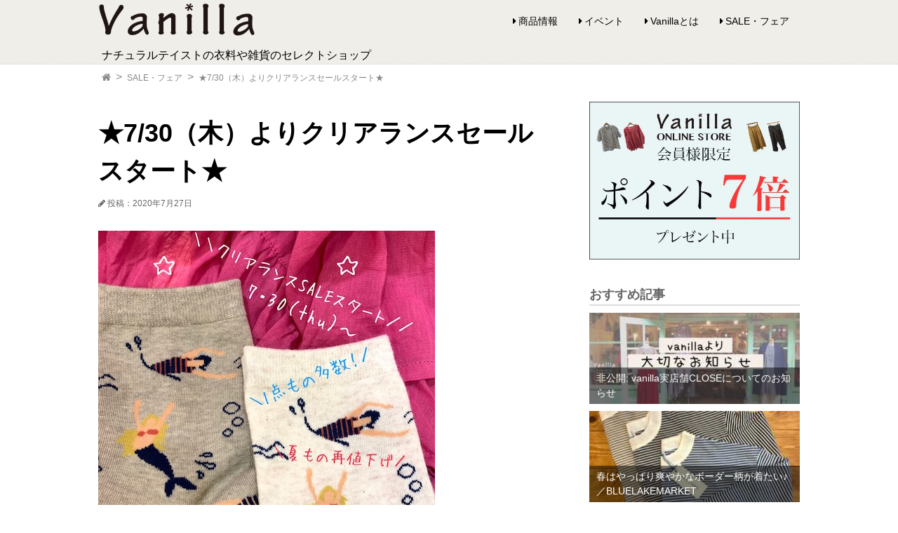

--- FILE ---
content_type: text/html; charset=UTF-8
request_url: http://vanilla-closet.jp/12762
body_size: 13105
content:
<!DOCTYPE html>
<html lang="ja">
<head prefix="og: http://ogp.me/ns#">
  <meta charset="UTF-8">
  <title>【正規販売】★7/30（木）よりクリアランスセールスタート★ | Vanilla/バニラ ナチュラルファッションセレクトショップ</title>
  <meta name="viewport" content="width=device-width, initial-scale=1.0">
  <link rel="stylesheet" href="https://maxcdn.bootstrapcdn.com/font-awesome/4.6.3/css/font-awesome.min.css">
  <link rel="stylesheet" href="http://vanilla-closet.jp/wp-content/themes/vanilla/style.css">
  <link rel="stylesheet" href="http://vanilla-closet.jp/wp-content/themes/vanilla/fontello/css/fontello.css">


    <!--  記事の個別ページ用メタデータ -->
    <meta property="description" content="&nbsp; 夏本番はこれから！ Vanillaでは7/30（木）よりクリアランスセールスタートです☆彡 &nbsp; 夏物コーナーを再値下げ致します＾＾ まさに今から活躍するアイテムたちなので、 ぜ...">
        <meta property="og:type" content="article">
    <meta property="og:title" content="★7/30（木）よりクリアランスセールスタート★">
    <meta property="og:url" content="http://vanilla-closet.jp/12762">
    <meta property="og:description" content="&nbsp; 夏本番はこれから！ Vanillaでは7/30（木）よりクリアランスセールスタートです☆彡 &nbsp; 夏物コーナーを再値下げ致します＾＾ まさに今から活躍するアイテムたちなので、 ぜ...">
    <meta property="og:image" content="http://vanilla-closet.jp/wp-content/uploads/2020/07/74F5952D-FC85-45BA-89CE-6401B5299BB3.jpeg">
    <!-- 記事の個別ページ用メタデータ -->

    <!-- トップページ用メタデータ -->


    <!-- カテゴリー・タグ用メタデータ -->

    <meta property="og:site_name" content="Vanilla/バニラ ナチュラルファッションセレクトショップ">
    <meta property="og:locale" content="ja_JP">

  <meta name='robots' content='max-image-preview:large' />
<link rel="alternate" type="application/rss+xml" title="Vanilla/バニラ ナチュラルファッションセレクトショップ &raquo; ★7/30（木）よりクリアランスセールスタート★ のコメントのフィード" href="http://vanilla-closet.jp/12762/feed" />
<script type="text/javascript">
window._wpemojiSettings = {"baseUrl":"https:\/\/s.w.org\/images\/core\/emoji\/14.0.0\/72x72\/","ext":".png","svgUrl":"https:\/\/s.w.org\/images\/core\/emoji\/14.0.0\/svg\/","svgExt":".svg","source":{"concatemoji":"http:\/\/vanilla-closet.jp\/wp-includes\/js\/wp-emoji-release.min.js?ver=6.1.9"}};
/*! This file is auto-generated */
!function(e,a,t){var n,r,o,i=a.createElement("canvas"),p=i.getContext&&i.getContext("2d");function s(e,t){var a=String.fromCharCode,e=(p.clearRect(0,0,i.width,i.height),p.fillText(a.apply(this,e),0,0),i.toDataURL());return p.clearRect(0,0,i.width,i.height),p.fillText(a.apply(this,t),0,0),e===i.toDataURL()}function c(e){var t=a.createElement("script");t.src=e,t.defer=t.type="text/javascript",a.getElementsByTagName("head")[0].appendChild(t)}for(o=Array("flag","emoji"),t.supports={everything:!0,everythingExceptFlag:!0},r=0;r<o.length;r++)t.supports[o[r]]=function(e){if(p&&p.fillText)switch(p.textBaseline="top",p.font="600 32px Arial",e){case"flag":return s([127987,65039,8205,9895,65039],[127987,65039,8203,9895,65039])?!1:!s([55356,56826,55356,56819],[55356,56826,8203,55356,56819])&&!s([55356,57332,56128,56423,56128,56418,56128,56421,56128,56430,56128,56423,56128,56447],[55356,57332,8203,56128,56423,8203,56128,56418,8203,56128,56421,8203,56128,56430,8203,56128,56423,8203,56128,56447]);case"emoji":return!s([129777,127995,8205,129778,127999],[129777,127995,8203,129778,127999])}return!1}(o[r]),t.supports.everything=t.supports.everything&&t.supports[o[r]],"flag"!==o[r]&&(t.supports.everythingExceptFlag=t.supports.everythingExceptFlag&&t.supports[o[r]]);t.supports.everythingExceptFlag=t.supports.everythingExceptFlag&&!t.supports.flag,t.DOMReady=!1,t.readyCallback=function(){t.DOMReady=!0},t.supports.everything||(n=function(){t.readyCallback()},a.addEventListener?(a.addEventListener("DOMContentLoaded",n,!1),e.addEventListener("load",n,!1)):(e.attachEvent("onload",n),a.attachEvent("onreadystatechange",function(){"complete"===a.readyState&&t.readyCallback()})),(e=t.source||{}).concatemoji?c(e.concatemoji):e.wpemoji&&e.twemoji&&(c(e.twemoji),c(e.wpemoji)))}(window,document,window._wpemojiSettings);
</script>
<style type="text/css">
img.wp-smiley,
img.emoji {
	display: inline !important;
	border: none !important;
	box-shadow: none !important;
	height: 1em !important;
	width: 1em !important;
	margin: 0 0.07em !important;
	vertical-align: -0.1em !important;
	background: none !important;
	padding: 0 !important;
}
</style>
	<link rel='stylesheet' id='wp-block-library-css' href='http://vanilla-closet.jp/wp-includes/css/dist/block-library/style.min.css?ver=6.1.9' type='text/css' media='all' />
<link rel='stylesheet' id='classic-theme-styles-css' href='http://vanilla-closet.jp/wp-includes/css/classic-themes.min.css?ver=1' type='text/css' media='all' />
<style id='global-styles-inline-css' type='text/css'>
body{--wp--preset--color--black: #000000;--wp--preset--color--cyan-bluish-gray: #abb8c3;--wp--preset--color--white: #ffffff;--wp--preset--color--pale-pink: #f78da7;--wp--preset--color--vivid-red: #cf2e2e;--wp--preset--color--luminous-vivid-orange: #ff6900;--wp--preset--color--luminous-vivid-amber: #fcb900;--wp--preset--color--light-green-cyan: #7bdcb5;--wp--preset--color--vivid-green-cyan: #00d084;--wp--preset--color--pale-cyan-blue: #8ed1fc;--wp--preset--color--vivid-cyan-blue: #0693e3;--wp--preset--color--vivid-purple: #9b51e0;--wp--preset--gradient--vivid-cyan-blue-to-vivid-purple: linear-gradient(135deg,rgba(6,147,227,1) 0%,rgb(155,81,224) 100%);--wp--preset--gradient--light-green-cyan-to-vivid-green-cyan: linear-gradient(135deg,rgb(122,220,180) 0%,rgb(0,208,130) 100%);--wp--preset--gradient--luminous-vivid-amber-to-luminous-vivid-orange: linear-gradient(135deg,rgba(252,185,0,1) 0%,rgba(255,105,0,1) 100%);--wp--preset--gradient--luminous-vivid-orange-to-vivid-red: linear-gradient(135deg,rgba(255,105,0,1) 0%,rgb(207,46,46) 100%);--wp--preset--gradient--very-light-gray-to-cyan-bluish-gray: linear-gradient(135deg,rgb(238,238,238) 0%,rgb(169,184,195) 100%);--wp--preset--gradient--cool-to-warm-spectrum: linear-gradient(135deg,rgb(74,234,220) 0%,rgb(151,120,209) 20%,rgb(207,42,186) 40%,rgb(238,44,130) 60%,rgb(251,105,98) 80%,rgb(254,248,76) 100%);--wp--preset--gradient--blush-light-purple: linear-gradient(135deg,rgb(255,206,236) 0%,rgb(152,150,240) 100%);--wp--preset--gradient--blush-bordeaux: linear-gradient(135deg,rgb(254,205,165) 0%,rgb(254,45,45) 50%,rgb(107,0,62) 100%);--wp--preset--gradient--luminous-dusk: linear-gradient(135deg,rgb(255,203,112) 0%,rgb(199,81,192) 50%,rgb(65,88,208) 100%);--wp--preset--gradient--pale-ocean: linear-gradient(135deg,rgb(255,245,203) 0%,rgb(182,227,212) 50%,rgb(51,167,181) 100%);--wp--preset--gradient--electric-grass: linear-gradient(135deg,rgb(202,248,128) 0%,rgb(113,206,126) 100%);--wp--preset--gradient--midnight: linear-gradient(135deg,rgb(2,3,129) 0%,rgb(40,116,252) 100%);--wp--preset--duotone--dark-grayscale: url('#wp-duotone-dark-grayscale');--wp--preset--duotone--grayscale: url('#wp-duotone-grayscale');--wp--preset--duotone--purple-yellow: url('#wp-duotone-purple-yellow');--wp--preset--duotone--blue-red: url('#wp-duotone-blue-red');--wp--preset--duotone--midnight: url('#wp-duotone-midnight');--wp--preset--duotone--magenta-yellow: url('#wp-duotone-magenta-yellow');--wp--preset--duotone--purple-green: url('#wp-duotone-purple-green');--wp--preset--duotone--blue-orange: url('#wp-duotone-blue-orange');--wp--preset--font-size--small: 13px;--wp--preset--font-size--medium: 20px;--wp--preset--font-size--large: 36px;--wp--preset--font-size--x-large: 42px;--wp--preset--spacing--20: 0.44rem;--wp--preset--spacing--30: 0.67rem;--wp--preset--spacing--40: 1rem;--wp--preset--spacing--50: 1.5rem;--wp--preset--spacing--60: 2.25rem;--wp--preset--spacing--70: 3.38rem;--wp--preset--spacing--80: 5.06rem;}:where(.is-layout-flex){gap: 0.5em;}body .is-layout-flow > .alignleft{float: left;margin-inline-start: 0;margin-inline-end: 2em;}body .is-layout-flow > .alignright{float: right;margin-inline-start: 2em;margin-inline-end: 0;}body .is-layout-flow > .aligncenter{margin-left: auto !important;margin-right: auto !important;}body .is-layout-constrained > .alignleft{float: left;margin-inline-start: 0;margin-inline-end: 2em;}body .is-layout-constrained > .alignright{float: right;margin-inline-start: 2em;margin-inline-end: 0;}body .is-layout-constrained > .aligncenter{margin-left: auto !important;margin-right: auto !important;}body .is-layout-constrained > :where(:not(.alignleft):not(.alignright):not(.alignfull)){max-width: var(--wp--style--global--content-size);margin-left: auto !important;margin-right: auto !important;}body .is-layout-constrained > .alignwide{max-width: var(--wp--style--global--wide-size);}body .is-layout-flex{display: flex;}body .is-layout-flex{flex-wrap: wrap;align-items: center;}body .is-layout-flex > *{margin: 0;}:where(.wp-block-columns.is-layout-flex){gap: 2em;}.has-black-color{color: var(--wp--preset--color--black) !important;}.has-cyan-bluish-gray-color{color: var(--wp--preset--color--cyan-bluish-gray) !important;}.has-white-color{color: var(--wp--preset--color--white) !important;}.has-pale-pink-color{color: var(--wp--preset--color--pale-pink) !important;}.has-vivid-red-color{color: var(--wp--preset--color--vivid-red) !important;}.has-luminous-vivid-orange-color{color: var(--wp--preset--color--luminous-vivid-orange) !important;}.has-luminous-vivid-amber-color{color: var(--wp--preset--color--luminous-vivid-amber) !important;}.has-light-green-cyan-color{color: var(--wp--preset--color--light-green-cyan) !important;}.has-vivid-green-cyan-color{color: var(--wp--preset--color--vivid-green-cyan) !important;}.has-pale-cyan-blue-color{color: var(--wp--preset--color--pale-cyan-blue) !important;}.has-vivid-cyan-blue-color{color: var(--wp--preset--color--vivid-cyan-blue) !important;}.has-vivid-purple-color{color: var(--wp--preset--color--vivid-purple) !important;}.has-black-background-color{background-color: var(--wp--preset--color--black) !important;}.has-cyan-bluish-gray-background-color{background-color: var(--wp--preset--color--cyan-bluish-gray) !important;}.has-white-background-color{background-color: var(--wp--preset--color--white) !important;}.has-pale-pink-background-color{background-color: var(--wp--preset--color--pale-pink) !important;}.has-vivid-red-background-color{background-color: var(--wp--preset--color--vivid-red) !important;}.has-luminous-vivid-orange-background-color{background-color: var(--wp--preset--color--luminous-vivid-orange) !important;}.has-luminous-vivid-amber-background-color{background-color: var(--wp--preset--color--luminous-vivid-amber) !important;}.has-light-green-cyan-background-color{background-color: var(--wp--preset--color--light-green-cyan) !important;}.has-vivid-green-cyan-background-color{background-color: var(--wp--preset--color--vivid-green-cyan) !important;}.has-pale-cyan-blue-background-color{background-color: var(--wp--preset--color--pale-cyan-blue) !important;}.has-vivid-cyan-blue-background-color{background-color: var(--wp--preset--color--vivid-cyan-blue) !important;}.has-vivid-purple-background-color{background-color: var(--wp--preset--color--vivid-purple) !important;}.has-black-border-color{border-color: var(--wp--preset--color--black) !important;}.has-cyan-bluish-gray-border-color{border-color: var(--wp--preset--color--cyan-bluish-gray) !important;}.has-white-border-color{border-color: var(--wp--preset--color--white) !important;}.has-pale-pink-border-color{border-color: var(--wp--preset--color--pale-pink) !important;}.has-vivid-red-border-color{border-color: var(--wp--preset--color--vivid-red) !important;}.has-luminous-vivid-orange-border-color{border-color: var(--wp--preset--color--luminous-vivid-orange) !important;}.has-luminous-vivid-amber-border-color{border-color: var(--wp--preset--color--luminous-vivid-amber) !important;}.has-light-green-cyan-border-color{border-color: var(--wp--preset--color--light-green-cyan) !important;}.has-vivid-green-cyan-border-color{border-color: var(--wp--preset--color--vivid-green-cyan) !important;}.has-pale-cyan-blue-border-color{border-color: var(--wp--preset--color--pale-cyan-blue) !important;}.has-vivid-cyan-blue-border-color{border-color: var(--wp--preset--color--vivid-cyan-blue) !important;}.has-vivid-purple-border-color{border-color: var(--wp--preset--color--vivid-purple) !important;}.has-vivid-cyan-blue-to-vivid-purple-gradient-background{background: var(--wp--preset--gradient--vivid-cyan-blue-to-vivid-purple) !important;}.has-light-green-cyan-to-vivid-green-cyan-gradient-background{background: var(--wp--preset--gradient--light-green-cyan-to-vivid-green-cyan) !important;}.has-luminous-vivid-amber-to-luminous-vivid-orange-gradient-background{background: var(--wp--preset--gradient--luminous-vivid-amber-to-luminous-vivid-orange) !important;}.has-luminous-vivid-orange-to-vivid-red-gradient-background{background: var(--wp--preset--gradient--luminous-vivid-orange-to-vivid-red) !important;}.has-very-light-gray-to-cyan-bluish-gray-gradient-background{background: var(--wp--preset--gradient--very-light-gray-to-cyan-bluish-gray) !important;}.has-cool-to-warm-spectrum-gradient-background{background: var(--wp--preset--gradient--cool-to-warm-spectrum) !important;}.has-blush-light-purple-gradient-background{background: var(--wp--preset--gradient--blush-light-purple) !important;}.has-blush-bordeaux-gradient-background{background: var(--wp--preset--gradient--blush-bordeaux) !important;}.has-luminous-dusk-gradient-background{background: var(--wp--preset--gradient--luminous-dusk) !important;}.has-pale-ocean-gradient-background{background: var(--wp--preset--gradient--pale-ocean) !important;}.has-electric-grass-gradient-background{background: var(--wp--preset--gradient--electric-grass) !important;}.has-midnight-gradient-background{background: var(--wp--preset--gradient--midnight) !important;}.has-small-font-size{font-size: var(--wp--preset--font-size--small) !important;}.has-medium-font-size{font-size: var(--wp--preset--font-size--medium) !important;}.has-large-font-size{font-size: var(--wp--preset--font-size--large) !important;}.has-x-large-font-size{font-size: var(--wp--preset--font-size--x-large) !important;}
.wp-block-navigation a:where(:not(.wp-element-button)){color: inherit;}
:where(.wp-block-columns.is-layout-flex){gap: 2em;}
.wp-block-pullquote{font-size: 1.5em;line-height: 1.6;}
</style>
<script type='text/javascript' src='http://vanilla-closet.jp/wp-includes/js/jquery/jquery.min.js?ver=3.6.1' id='jquery-core-js'></script>
<script type='text/javascript' src='http://vanilla-closet.jp/wp-includes/js/jquery/jquery-migrate.min.js?ver=3.3.2' id='jquery-migrate-js'></script>
<script type='text/javascript' src='http://vanilla-closet.jp/wp-content/themes/vanilla/navbtn.js?ver=6.1.9' id='navbtn-script-js'></script>
<link rel="https://api.w.org/" href="http://vanilla-closet.jp/wp-json/" /><link rel="alternate" type="application/json" href="http://vanilla-closet.jp/wp-json/wp/v2/posts/12762" /><link rel="EditURI" type="application/rsd+xml" title="RSD" href="http://vanilla-closet.jp/xmlrpc.php?rsd" />
<link rel="wlwmanifest" type="application/wlwmanifest+xml" href="http://vanilla-closet.jp/wp-includes/wlwmanifest.xml" />
<meta name="generator" content="WordPress 6.1.9" />
<link rel="canonical" href="http://vanilla-closet.jp/12762" />
<link rel='shortlink' href='http://vanilla-closet.jp/?p=12762' />
<link rel="alternate" type="application/json+oembed" href="http://vanilla-closet.jp/wp-json/oembed/1.0/embed?url=http%3A%2F%2Fvanilla-closet.jp%2F12762" />
<link rel="alternate" type="text/xml+oembed" href="http://vanilla-closet.jp/wp-json/oembed/1.0/embed?url=http%3A%2F%2Fvanilla-closet.jp%2F12762&#038;format=xml" />
<meta name="generator" content="Site Kit by Google 1.103.0" /><noscript><style>.lazyload[data-src]{display:none !important;}</style></noscript><style>.lazyload{background-image:none !important;}.lazyload:before{background-image:none !important;}</style><script>
<!-- Google tag (gtag.js) -->
<script async src="https://www.googletagmanager.com/gtag/js?id=UA-85441446-1"></script>
<script>
  window.dataLayer = window.dataLayer || [];
  function gtag(){dataLayer.push(arguments);}
  gtag('js', new Date());

  gtag('config', 'UA-85441446-1');
</script>


</head>

<body class="post-template-default single single-post postid-12762 single-format-standard">
  <header>
        <div class="header-inner">
      <div class="site">
        <h1><a href="http://vanilla-closet.jp">
        <img src="[data-uri]" alt="Vanilla/バニラ ナチュラルファッションセレクトショップ" width="224" height="50" data-src="http://vanilla-closet.jp/wp-content/themes/vanilla/sitetitle-4x.png" decoding="async" class="lazyload" data-eio-rwidth="448" data-eio-rheight="110"><noscript><img src="http://vanilla-closet.jp/wp-content/themes/vanilla/sitetitle-4x.png" alt="Vanilla/バニラ ナチュラルファッションセレクトショップ" width="224" height="50" data-eio="l"></noscript>
        </a></h1>
          <p>ナチュラルテイストの衣料や雑貨のセレクトショップ</p>
      </div>

      <div class="sitenav">
      <button type="button" id="navbtn">
      <i class="fa fa-bars"></i><span>MENU</span>
      </button>
      <nav id="mainmenu" class="mainmenu"><ul id="menu-%e3%83%88%e3%83%83%e3%83%97%e3%83%8a%e3%83%93" class="menu"><li id="menu-item-9" class="menu-item menu-item-type-taxonomy menu-item-object-category menu-item-9"><a href="http://vanilla-closet.jp/category/item">商品情報</a></li>
<li id="menu-item-8" class="menu-item menu-item-type-taxonomy menu-item-object-category menu-item-8"><a href="http://vanilla-closet.jp/category/event">イベント</a></li>
<li id="menu-item-33" class="menu-item menu-item-type-post_type menu-item-object-page menu-item-33"><a href="http://vanilla-closet.jp/about_vanilla">Vanillaとは</a></li>
<li id="menu-item-201" class="menu-item menu-item-type-taxonomy menu-item-object-category current-post-ancestor current-menu-parent current-post-parent menu-item-201"><a href="http://vanilla-closet.jp/category/sale%e3%83%bb%e3%83%95%e3%82%a7%e3%82%a2">SALE・フェア</a></li>
</ul></nav>      </div>

    </div>
  </header>

<div class="sub-header">
  <div class="bread">
                <ol>
      <li><a href="http://vanilla-closet.jp"><i class="fa fa-home"></i><span>TOP</span></a></li>

      <li>
      <a href="http://vanilla-closet.jp/category/sale%e3%83%bb%e3%83%95%e3%82%a7%e3%82%a2">SALE・フェア</a></li><li>      <a>★7/30（木）よりクリアランスセールスタート★</a>
      </li>
    </ol>
          </div>
</div>

<div class="container">
  <div class="contents">
        <article class="kiji post-12762 post type-post status-publish format-standard has-post-thumbnail hentry category-sale">

    <div class="kiji-tag">
          </div>

    <h1>★7/30（木）よりクリアランスセールスタート★</h1>

    <div class="kiji-date">
      <i class="fa fa-pencil"></i>
      <time datetime="2020-07-27">
      投稿：2020年7月27日      </time>
    </div>

        <div class="catch">
      <img width="480" height="480" src="[data-uri]" class="attachment-large size-large wp-post-image lazyload" alt="" decoding="async"   data-src="http://vanilla-closet.jp/wp-content/uploads/2020/07/74F5952D-FC85-45BA-89CE-6401B5299BB3.jpeg" data-srcset="http://vanilla-closet.jp/wp-content/uploads/2020/07/74F5952D-FC85-45BA-89CE-6401B5299BB3.jpeg 480w, http://vanilla-closet.jp/wp-content/uploads/2020/07/74F5952D-FC85-45BA-89CE-6401B5299BB3-300x300.jpeg 300w, http://vanilla-closet.jp/wp-content/uploads/2020/07/74F5952D-FC85-45BA-89CE-6401B5299BB3-150x150.jpeg 150w" data-sizes="auto" data-eio-rwidth="480" data-eio-rheight="480" /><noscript><img width="480" height="480" src="http://vanilla-closet.jp/wp-content/uploads/2020/07/74F5952D-FC85-45BA-89CE-6401B5299BB3.jpeg" class="attachment-large size-large wp-post-image" alt="" decoding="async" srcset="http://vanilla-closet.jp/wp-content/uploads/2020/07/74F5952D-FC85-45BA-89CE-6401B5299BB3.jpeg 480w, http://vanilla-closet.jp/wp-content/uploads/2020/07/74F5952D-FC85-45BA-89CE-6401B5299BB3-300x300.jpeg 300w, http://vanilla-closet.jp/wp-content/uploads/2020/07/74F5952D-FC85-45BA-89CE-6401B5299BB3-150x150.jpeg 150w" sizes="(max-width: 480px) 100vw, 480px" data-eio="l" /></noscript>      <p class="wp-caption-text">
              </p>
    </div>
    
    <div class="kiji-body">
      <p>&nbsp;</p>
<p><strong>夏本番はこれから！</strong></p>
<p><strong>Vanillaでは<span style="color: #ff0000;">7/30（木）よりクリアランスセールスタート</span>です☆彡</strong></p>
<p>&nbsp;</p>
<p><span class="hightlight"><strong>夏物コーナーを再値下げ致します＾＾</strong></span></p>
<p><strong>まさに今から活躍するアイテムたちなので、</strong><br />
<strong>ぜひ掘り出し物を見つけにいらして下さいね！</strong></p>
<p><strong>まだ梅雨明けもしていないという事実w(ﾟ∀ﾟ)w</strong></p>
<p>&nbsp;</p>
<p>↓気になるあれこれ、最終価格をお楽しみに～♡</p>
<p><img decoding="async" class="alignnone size-full wp-image-12777 lazyload" src="[data-uri]" alt="" width="480" height="480"   data-src="http://vanilla-closet.jp/wp-content/uploads/2020/07/83733E7E-2D97-45F7-AD97-A77A6F94C553.jpeg" data-srcset="http://vanilla-closet.jp/wp-content/uploads/2020/07/83733E7E-2D97-45F7-AD97-A77A6F94C553.jpeg 480w, http://vanilla-closet.jp/wp-content/uploads/2020/07/83733E7E-2D97-45F7-AD97-A77A6F94C553-300x300.jpeg 300w, http://vanilla-closet.jp/wp-content/uploads/2020/07/83733E7E-2D97-45F7-AD97-A77A6F94C553-150x150.jpeg 150w" data-sizes="auto" data-eio-rwidth="480" data-eio-rheight="480" /><noscript><img decoding="async" class="alignnone size-full wp-image-12777" src="http://vanilla-closet.jp/wp-content/uploads/2020/07/83733E7E-2D97-45F7-AD97-A77A6F94C553.jpeg" alt="" width="480" height="480" srcset="http://vanilla-closet.jp/wp-content/uploads/2020/07/83733E7E-2D97-45F7-AD97-A77A6F94C553.jpeg 480w, http://vanilla-closet.jp/wp-content/uploads/2020/07/83733E7E-2D97-45F7-AD97-A77A6F94C553-300x300.jpeg 300w, http://vanilla-closet.jp/wp-content/uploads/2020/07/83733E7E-2D97-45F7-AD97-A77A6F94C553-150x150.jpeg 150w" sizes="(max-width: 480px) 100vw, 480px" data-eio="l" /></noscript></p>
<p><img decoding="async" class="alignnone size-full wp-image-12776 lazyload" src="[data-uri]" alt="" width="480" height="480"   data-src="http://vanilla-closet.jp/wp-content/uploads/2020/07/9D3DB427-E627-4E5D-98CF-0EFE60191270.jpeg" data-srcset="http://vanilla-closet.jp/wp-content/uploads/2020/07/9D3DB427-E627-4E5D-98CF-0EFE60191270.jpeg 480w, http://vanilla-closet.jp/wp-content/uploads/2020/07/9D3DB427-E627-4E5D-98CF-0EFE60191270-300x300.jpeg 300w, http://vanilla-closet.jp/wp-content/uploads/2020/07/9D3DB427-E627-4E5D-98CF-0EFE60191270-150x150.jpeg 150w" data-sizes="auto" data-eio-rwidth="480" data-eio-rheight="480" /><noscript><img decoding="async" class="alignnone size-full wp-image-12776" src="http://vanilla-closet.jp/wp-content/uploads/2020/07/9D3DB427-E627-4E5D-98CF-0EFE60191270.jpeg" alt="" width="480" height="480" srcset="http://vanilla-closet.jp/wp-content/uploads/2020/07/9D3DB427-E627-4E5D-98CF-0EFE60191270.jpeg 480w, http://vanilla-closet.jp/wp-content/uploads/2020/07/9D3DB427-E627-4E5D-98CF-0EFE60191270-300x300.jpeg 300w, http://vanilla-closet.jp/wp-content/uploads/2020/07/9D3DB427-E627-4E5D-98CF-0EFE60191270-150x150.jpeg 150w" sizes="(max-width: 480px) 100vw, 480px" data-eio="l" /></noscript></p>
<p><img decoding="async" class="alignnone size-full wp-image-12775 lazyload" src="[data-uri]" alt="" width="480" height="480"   data-src="http://vanilla-closet.jp/wp-content/uploads/2020/07/2BDAAC65-83E5-4775-91AB-7DF12596DB47.jpeg" data-srcset="http://vanilla-closet.jp/wp-content/uploads/2020/07/2BDAAC65-83E5-4775-91AB-7DF12596DB47.jpeg 480w, http://vanilla-closet.jp/wp-content/uploads/2020/07/2BDAAC65-83E5-4775-91AB-7DF12596DB47-300x300.jpeg 300w, http://vanilla-closet.jp/wp-content/uploads/2020/07/2BDAAC65-83E5-4775-91AB-7DF12596DB47-150x150.jpeg 150w" data-sizes="auto" data-eio-rwidth="480" data-eio-rheight="480" /><noscript><img decoding="async" class="alignnone size-full wp-image-12775" src="http://vanilla-closet.jp/wp-content/uploads/2020/07/2BDAAC65-83E5-4775-91AB-7DF12596DB47.jpeg" alt="" width="480" height="480" srcset="http://vanilla-closet.jp/wp-content/uploads/2020/07/2BDAAC65-83E5-4775-91AB-7DF12596DB47.jpeg 480w, http://vanilla-closet.jp/wp-content/uploads/2020/07/2BDAAC65-83E5-4775-91AB-7DF12596DB47-300x300.jpeg 300w, http://vanilla-closet.jp/wp-content/uploads/2020/07/2BDAAC65-83E5-4775-91AB-7DF12596DB47-150x150.jpeg 150w" sizes="(max-width: 480px) 100vw, 480px" data-eio="l" /></noscript></p>
<p><img decoding="async" class="alignnone size-full wp-image-12773 lazyload" src="[data-uri]" alt="" width="480" height="480"   data-src="http://vanilla-closet.jp/wp-content/uploads/2020/07/2E90CB6E-507B-4C18-B5F2-23403A3225E4.jpeg" data-srcset="http://vanilla-closet.jp/wp-content/uploads/2020/07/2E90CB6E-507B-4C18-B5F2-23403A3225E4.jpeg 480w, http://vanilla-closet.jp/wp-content/uploads/2020/07/2E90CB6E-507B-4C18-B5F2-23403A3225E4-300x300.jpeg 300w, http://vanilla-closet.jp/wp-content/uploads/2020/07/2E90CB6E-507B-4C18-B5F2-23403A3225E4-150x150.jpeg 150w" data-sizes="auto" data-eio-rwidth="480" data-eio-rheight="480" /><noscript><img decoding="async" class="alignnone size-full wp-image-12773" src="http://vanilla-closet.jp/wp-content/uploads/2020/07/2E90CB6E-507B-4C18-B5F2-23403A3225E4.jpeg" alt="" width="480" height="480" srcset="http://vanilla-closet.jp/wp-content/uploads/2020/07/2E90CB6E-507B-4C18-B5F2-23403A3225E4.jpeg 480w, http://vanilla-closet.jp/wp-content/uploads/2020/07/2E90CB6E-507B-4C18-B5F2-23403A3225E4-300x300.jpeg 300w, http://vanilla-closet.jp/wp-content/uploads/2020/07/2E90CB6E-507B-4C18-B5F2-23403A3225E4-150x150.jpeg 150w" sizes="(max-width: 480px) 100vw, 480px" data-eio="l" /></noscript></p>
<p>新作も入荷！早速SALE価格になってます♪</p>
<p><img decoding="async" class="alignnone size-full wp-image-12780 lazyload" src="[data-uri]" alt="" width="480" height="480"   data-src="http://vanilla-closet.jp/wp-content/uploads/2020/07/B0931B0A-FB00-4AE1-A06F-BD56A6A0080A.jpeg" data-srcset="http://vanilla-closet.jp/wp-content/uploads/2020/07/B0931B0A-FB00-4AE1-A06F-BD56A6A0080A.jpeg 480w, http://vanilla-closet.jp/wp-content/uploads/2020/07/B0931B0A-FB00-4AE1-A06F-BD56A6A0080A-300x300.jpeg 300w, http://vanilla-closet.jp/wp-content/uploads/2020/07/B0931B0A-FB00-4AE1-A06F-BD56A6A0080A-150x150.jpeg 150w" data-sizes="auto" data-eio-rwidth="480" data-eio-rheight="480" /><noscript><img decoding="async" class="alignnone size-full wp-image-12780" src="http://vanilla-closet.jp/wp-content/uploads/2020/07/B0931B0A-FB00-4AE1-A06F-BD56A6A0080A.jpeg" alt="" width="480" height="480" srcset="http://vanilla-closet.jp/wp-content/uploads/2020/07/B0931B0A-FB00-4AE1-A06F-BD56A6A0080A.jpeg 480w, http://vanilla-closet.jp/wp-content/uploads/2020/07/B0931B0A-FB00-4AE1-A06F-BD56A6A0080A-300x300.jpeg 300w, http://vanilla-closet.jp/wp-content/uploads/2020/07/B0931B0A-FB00-4AE1-A06F-BD56A6A0080A-150x150.jpeg 150w" sizes="(max-width: 480px) 100vw, 480px" data-eio="l" /></noscript></p>
<p><img decoding="async" class="alignnone size-full wp-image-12778 lazyload" src="[data-uri]" alt="" width="480" height="480"   data-src="http://vanilla-closet.jp/wp-content/uploads/2020/07/7509513E-AF76-415C-96C7-D5B6BB5FF0B5.jpeg" data-srcset="http://vanilla-closet.jp/wp-content/uploads/2020/07/7509513E-AF76-415C-96C7-D5B6BB5FF0B5.jpeg 480w, http://vanilla-closet.jp/wp-content/uploads/2020/07/7509513E-AF76-415C-96C7-D5B6BB5FF0B5-300x300.jpeg 300w, http://vanilla-closet.jp/wp-content/uploads/2020/07/7509513E-AF76-415C-96C7-D5B6BB5FF0B5-150x150.jpeg 150w" data-sizes="auto" data-eio-rwidth="480" data-eio-rheight="480" /><noscript><img decoding="async" class="alignnone size-full wp-image-12778" src="http://vanilla-closet.jp/wp-content/uploads/2020/07/7509513E-AF76-415C-96C7-D5B6BB5FF0B5.jpeg" alt="" width="480" height="480" srcset="http://vanilla-closet.jp/wp-content/uploads/2020/07/7509513E-AF76-415C-96C7-D5B6BB5FF0B5.jpeg 480w, http://vanilla-closet.jp/wp-content/uploads/2020/07/7509513E-AF76-415C-96C7-D5B6BB5FF0B5-300x300.jpeg 300w, http://vanilla-closet.jp/wp-content/uploads/2020/07/7509513E-AF76-415C-96C7-D5B6BB5FF0B5-150x150.jpeg 150w" sizes="(max-width: 480px) 100vw, 480px" data-eio="l" /></noscript></p>
<p><img decoding="async" class="alignnone size-full wp-image-12779 lazyload" src="[data-uri]" alt="" width="480" height="480"   data-src="http://vanilla-closet.jp/wp-content/uploads/2020/07/13A17AF9-752D-4B61-A103-984CD890ADAC.jpeg" data-srcset="http://vanilla-closet.jp/wp-content/uploads/2020/07/13A17AF9-752D-4B61-A103-984CD890ADAC.jpeg 480w, http://vanilla-closet.jp/wp-content/uploads/2020/07/13A17AF9-752D-4B61-A103-984CD890ADAC-300x300.jpeg 300w, http://vanilla-closet.jp/wp-content/uploads/2020/07/13A17AF9-752D-4B61-A103-984CD890ADAC-150x150.jpeg 150w" data-sizes="auto" data-eio-rwidth="480" data-eio-rheight="480" /><noscript><img decoding="async" class="alignnone size-full wp-image-12779" src="http://vanilla-closet.jp/wp-content/uploads/2020/07/13A17AF9-752D-4B61-A103-984CD890ADAC.jpeg" alt="" width="480" height="480" srcset="http://vanilla-closet.jp/wp-content/uploads/2020/07/13A17AF9-752D-4B61-A103-984CD890ADAC.jpeg 480w, http://vanilla-closet.jp/wp-content/uploads/2020/07/13A17AF9-752D-4B61-A103-984CD890ADAC-300x300.jpeg 300w, http://vanilla-closet.jp/wp-content/uploads/2020/07/13A17AF9-752D-4B61-A103-984CD890ADAC-150x150.jpeg 150w" sizes="(max-width: 480px) 100vw, 480px" data-eio="l" /></noscript></p>
<p><img decoding="async" class="alignnone size-full wp-image-12781 lazyload" src="[data-uri]" alt="" width="480" height="480"   data-src="http://vanilla-closet.jp/wp-content/uploads/2020/07/077247F4-05EC-40EC-AA87-4250E0DDE659.jpeg" data-srcset="http://vanilla-closet.jp/wp-content/uploads/2020/07/077247F4-05EC-40EC-AA87-4250E0DDE659.jpeg 480w, http://vanilla-closet.jp/wp-content/uploads/2020/07/077247F4-05EC-40EC-AA87-4250E0DDE659-300x300.jpeg 300w, http://vanilla-closet.jp/wp-content/uploads/2020/07/077247F4-05EC-40EC-AA87-4250E0DDE659-150x150.jpeg 150w" data-sizes="auto" data-eio-rwidth="480" data-eio-rheight="480" /><noscript><img decoding="async" class="alignnone size-full wp-image-12781" src="http://vanilla-closet.jp/wp-content/uploads/2020/07/077247F4-05EC-40EC-AA87-4250E0DDE659.jpeg" alt="" width="480" height="480" srcset="http://vanilla-closet.jp/wp-content/uploads/2020/07/077247F4-05EC-40EC-AA87-4250E0DDE659.jpeg 480w, http://vanilla-closet.jp/wp-content/uploads/2020/07/077247F4-05EC-40EC-AA87-4250E0DDE659-300x300.jpeg 300w, http://vanilla-closet.jp/wp-content/uploads/2020/07/077247F4-05EC-40EC-AA87-4250E0DDE659-150x150.jpeg 150w" sizes="(max-width: 480px) 100vw, 480px" data-eio="l" /></noscript></p>
<p>&nbsp;</p>
    </div>


                                                            

    
    <div class="share">
      <ul>
        <li><a href="http://line.naver.jp/R/msg/text/?http%3A%2F%2Fvanilla-closet.jp%2F12762"onclick="window.open(this.href, 'SNS', 'width=500, height=300, menubar=no, toolbar=no,scrollbars=yes'); return false;" class="share-ln"><i class="fa c-fa-line"></i>送る</a></li>
        <li><a href="http://www.facebook.com/share.php?u=http%3A%2F%2Fvanilla-closet.jp%2F12762"onclick="window.open(this.href, 'SNS', 'width=500, height=300, menubar=no, toolbar=no,scrollbars=yes'); return false;" class="share-fb"><i class="fa fa-facebook"></i>シェア</a></li>
        <!--
        <li><a href="https://twitter.com/intent/tweet?text=%E2%98%857%2F30%EF%BC%88%E6%9C%A8%EF%BC%89%E3%82%88%E3%82%8A%E3%82%AF%E3%83%AA%E3%82%A2%E3%83%A9%E3%83%B3%E3%82%B9%E3%82%BB%E3%83%BC%E3%83%AB%E3%82%B9%E3%82%BF%E3%83%BC%E3%83%88%E2%98%85-Vanilla%2F%E3%83%90%E3%83%8B%E3%83%A9+%E3%83%8A%E3%83%81%E3%83%A5%E3%83%A9%E3%83%AB%E3%83%95%E3%82%A1%E3%83%83%E3%82%B7%E3%83%A7%E3%83%B3%E3%82%BB%E3%83%AC%E3%82%AF%E3%83%88%E3%82%B7%E3%83%A7%E3%83%83%E3%83%97&amp;url=http%3A%2F%2Fvanilla-closet.jp%2F12762&amp;via=TESTTEST"onclick="window.open(this.href, 'SNS', 'width=500, height=300, menubar=no, toolbar=no,scrollbars=yes'); return false;" class="share-tw"><i class="fa fa-twitter"></i>シェア</a></li>
        <li><a href="https://plus.google.com/share?url=http%3A%2F%2Fvanilla-closet.jp%2F12762"onclick="window.open(this.href, 'SNS', 'width=500, height=300, menubar=no, toolbar=no,scrollbars=yes'); return false;" class="share-gp"><i class="fa fa-google-plus"></i>シェア</a></li>
        -->
      </ul>
    </div>


            <aside class="mymenu mymenu-thumb mymenu-related">
    <h2>関連記事</h2>
    <ul>
          <li>
        <a href="http://vanilla-closet.jp/4764">
          <div class="thumb lazyload" style="" data-back="http://vanilla-closet.jp/wp-content/uploads/2016/12/IMG_7956-150x150.jpg"></div>
          <div class="text">パーティーワンピースコーナーALL¥3,900！</div>
        </a>
      </li>
          <li>
        <a href="http://vanilla-closet.jp/6074">
          <div class="thumb lazyload" style="" data-back="http://vanilla-closet.jp/wp-content/uploads/2017/03/IMG_0874-150x150.jpg"></div>
          <div class="text">終了間近！Vanillaオンラインストア【ポイント１０倍★】３／３１まで</div>
        </a>
      </li>
          <li>
        <a href="http://vanilla-closet.jp/7810">
          <div class="thumb lazyload" style="" data-back="http://vanilla-closet.jp/wp-content/uploads/2017/10/IMG_6205-150x150.jpg"></div>
          <div class="text">期間限定★バニラ秋SALE開催！</div>
        </a>
      </li>
          <li>
        <a href="http://vanilla-closet.jp/2072">
          <div class="thumb lazyload" style="" data-back="http://vanilla-closet.jp/wp-content/uploads/2016/11/xSmkANjC-150x150.jpg"></div>
          <div class="text">バニラの初売りは1/4（月）よりスタートです！</div>
        </a>
      </li>
        </ul>
    </aside>
    

    </article>
      </div>

  <div class="sub">
    <aside id="text-2" class="myad mymenu widget widget_text">			<div class="textwidget"><a href="http://vanilla-closet.net/"><img src="[data-uri]" alt="Vanilla_online_store" data-src="http://vanilla-closet.jp/wp-content/uploads/2017/10/adpic_point7_500x375.jpg" decoding="async" class="lazyload" data-eio-rwidth="500" data-eio-rheight="375"><noscript><img src="http://vanilla-closet.jp/wp-content/uploads/2017/10/adpic_point7_500x375.jpg" alt="Vanilla_online_store" data-eio="l"></noscript></a></div>
		</aside>

<aside class="mymenu mymenu-large">
<h2>おすすめ記事</h2>
<ul>
  <li><a href="http://vanilla-closet.jp/?p=15310">
    <div class="thumb lazyload" style="" data-back="http://vanilla-closet.jp/wp-content/uploads/2025/02/0_IMG_2402-300x210.jpeg"></div>
    <div class="text">非公開: vanilla実店舗CLOSEについてのお知らせ</div>
  </a></li>
  <li><a href="http://vanilla-closet.jp/15305">
    <div class="thumb lazyload" style="" data-back="http://vanilla-closet.jp/wp-content/uploads/2025/02/2_IMG_1679-300x225.jpeg"></div>
    <div class="text">春はやっぱり爽やかなボーダー柄が着たい♪／BLUELAKEMARKET</div>
  </a></li>
  <li><a href="http://vanilla-closet.jp/15289">
    <div class="thumb lazyload" style="" data-back="http://vanilla-closet.jp/wp-content/uploads/2025/02/4_IMG_1704-200x300.jpeg"></div>
    <div class="text">1枚で主役な春色リネンワンピース／YARRA</div>
  </a></li>
</ul>
</aside>




<aside class="mymenu mymenu-thumb">
<h2>新着記事</h2>
<ul>
  <li>
    <a href="http://vanilla-closet.jp/15305">
    <div class="thumb lazyload" style="" data-back="http://vanilla-closet.jp/wp-content/uploads/2025/02/2_IMG_1679-150x150.jpeg"></div>
    <div class="text">春はやっぱり爽やかなボーダー柄が着たい♪／BLUELAKEMARKET                  <span>商品情報</span>
          </div></a></li>
  <li>
    <a href="http://vanilla-closet.jp/15289">
    <div class="thumb lazyload" style="" data-back="http://vanilla-closet.jp/wp-content/uploads/2025/02/4_IMG_1704-150x150.jpeg"></div>
    <div class="text">1枚で主役な春色リネンワンピース／YARRA                  <span>商品情報</span>
          </div></a></li>
  <li>
    <a href="http://vanilla-closet.jp/15275">
    <div class="thumb lazyload" style="" data-back="http://vanilla-closet.jp/wp-content/uploads/2025/01/0_IMG_0782-150x150.jpeg"></div>
    <div class="text">【お詫び】初売り延期についてのお知らせ【vanilla】                  <span>その他</span>
          </div></a></li>
  <li>
    <a href="http://vanilla-closet.jp/15264">
    <div class="thumb lazyload" style="" data-back="http://vanilla-closet.jp/wp-content/uploads/2025/01/0_IMG_0715-150x150.jpeg"></div>
    <div class="text">【1／6からに延期となります】2025年☆vanillaの初売り！1／4（土）スタート                  <span>SALE・フェア</span>
          </div></a></li>
  <li>
    <a href="http://vanilla-closet.jp/15250">
    <div class="thumb lazyload" style="" data-back="http://vanilla-closet.jp/wp-content/uploads/2024/08/IMG_4155-150x150.jpeg"></div>
    <div class="text">夏季休業日のお知らせ                  <span>定休日</span>
          </div></a></li>
  <li>
    <a href="http://vanilla-closet.jp/15223">
    <div class="thumb lazyload" style="" data-back="http://vanilla-closet.jp/wp-content/uploads/2024/06/0_IMG_5319-1-150x150.jpeg"></div>
    <div class="text">2024★Vanilla夏SALE★6/27(木)スタート！                  <span>SALE・フェア</span>
          </div></a></li>
  <li>
    <a href="http://vanilla-closet.jp/15213">
    <div class="thumb lazyload" style="" data-back="http://vanilla-closet.jp/wp-content/uploads/2024/04/3106B92A-0703-4F48-A8C5-E8BB8EDDBE5C-150x150.jpeg"></div>
    <div class="text">【お知らせ】ＧＷ期間中の営業日＆休業日                  <span>定休日</span>
          </div></a></li>
  <li>
    <a href="http://vanilla-closet.jp/15201">
    <div class="thumb lazyload" style="" data-back="http://vanilla-closet.jp/wp-content/uploads/2024/04/152E4436-7148-478F-A8D8-4D993EDE2F84-150x150.jpeg"></div>
    <div class="text">Vanilla１８周年感謝SALE開催★4／27（土）～5／3（金・祝）                  <span>SALE・フェア</span>
          </div></a></li>
  <li>
    <a href="http://vanilla-closet.jp/15189">
    <div class="thumb lazyload" style="" data-back="http://vanilla-closet.jp/wp-content/uploads/2023/04/40BAF368-48AD-42F9-8F54-ADAB12686195-150x150.jpeg"></div>
    <div class="text">元今歩・テソーミ（手相鑑定）４/２７（土）開催◎                  <span>イベント</span>
          </div></a></li>
  <li>
    <a href="http://vanilla-closet.jp/15180">
    <div class="thumb lazyload" style="" data-back="http://vanilla-closet.jp/wp-content/uploads/2023/03/F1A047DD-1307-4FE5-9C03-84ABA8F5761E-150x150.jpeg"></div>
    <div class="text">春のスタンプ２倍フェア【3/30(土)～4/6(土)】                  <span>SALE・フェア</span>
          </div></a></li>
</ul>
</aside>

<aside id="tag_cloud-2" class="mymenu widget widget_tag_cloud"><h2 class="widgettitle">タグ</h2>
<div class="tagcloud"><a href="http://vanilla-closet.jp/tag/08mab" class="tag-cloud-link tag-link-6 tag-link-position-1" style="font-size: 21.840909090909pt;" aria-label="08Mab(ゼロハチマブ) (108個の項目)">08Mab(ゼロハチマブ)</a>
<a href="http://vanilla-closet.jp/tag/anello" class="tag-cloud-link tag-link-16 tag-link-position-2" style="font-size: 15.954545454545pt;" aria-label="anello(アネロ) (19個の項目)">anello(アネロ)</a>
<a href="http://vanilla-closet.jp/tag/atelier-equal" class="tag-cloud-link tag-link-29 tag-link-position-3" style="font-size: 11.181818181818pt;" aria-label="ATELIER EQUAL(アトリエイコール) (4個の項目)">ATELIER EQUAL(アトリエイコール)</a>
<a href="http://vanilla-closet.jp/tag/barndoor%ef%bc%88%e3%83%90%e3%83%bc%e3%83%b3%e3%83%89%e3%82%a2%ef%bc%89" class="tag-cloud-link tag-link-51 tag-link-position-4" style="font-size: 12.772727272727pt;" aria-label="BARNDOOR（バーンドア） (7個の項目)">BARNDOOR（バーンドア）</a>
<a href="http://vanilla-closet.jp/tag/blue-lake-market%ef%bc%88%e3%83%96%e3%83%ab%e3%83%bc%e3%83%ac%e3%82%a4%e3%82%af%e3%83%9e%e3%83%bc%e3%82%b1%e3%83%83%e3%83%88%ef%bc%89" class="tag-cloud-link tag-link-48 tag-link-position-5" style="font-size: 13.170454545455pt;" aria-label="BLUE LAKE MARKET（ブルーレイクマーケット） (8個の項目)">BLUE LAKE MARKET（ブルーレイクマーケット）</a>
<a href="http://vanilla-closet.jp/tag/bonte%e3%83%9c%e3%83%b3%e3%83%86" class="tag-cloud-link tag-link-53 tag-link-position-6" style="font-size: 8pt;" aria-label="bonte(ボンテ) (1個の項目)">bonte(ボンテ)</a>
<a href="http://vanilla-closet.jp/tag/cln" class="tag-cloud-link tag-link-37 tag-link-position-7" style="font-size: 12.375pt;" aria-label="C.L.N（シーエルエヌ） (6個の項目)">C.L.N（シーエルエヌ）</a>
<a href="http://vanilla-closet.jp/tag/cheer" class="tag-cloud-link tag-link-32 tag-link-position-8" style="font-size: 13.170454545455pt;" aria-label="cheer(チアー) (8個の項目)">cheer(チアー)</a>
<a href="http://vanilla-closet.jp/tag/cloudnine" class="tag-cloud-link tag-link-12 tag-link-position-9" style="font-size: 18.818181818182pt;" aria-label="Cloud nine(クラウドナイン) (45個の項目)">Cloud nine(クラウドナイン)</a>
<a href="http://vanilla-closet.jp/tag/dgy%e3%83%87%e3%82%a3%e3%83%bc%e3%82%b8%e3%83%bc%e3%83%af%e3%82%a4" class="tag-cloud-link tag-link-49 tag-link-position-10" style="font-size: 8pt;" aria-label="Dgy(ディージーワイ) (1個の項目)">Dgy(ディージーワイ)</a>
<a href="http://vanilla-closet.jp/tag/doux-bleu" class="tag-cloud-link tag-link-24 tag-link-position-11" style="font-size: 9.4318181818182pt;" aria-label="doux bleu(ドゥーブルー) (2個の項目)">doux bleu(ドゥーブルー)</a>
<a href="http://vanilla-closet.jp/tag/ellife" class="tag-cloud-link tag-link-31 tag-link-position-12" style="font-size: 10.386363636364pt;" aria-label="ELLIFE(エリフェ) (3個の項目)">ELLIFE(エリフェ)</a>
<a href="http://vanilla-closet.jp/tag/fanaka" class="tag-cloud-link tag-link-8 tag-link-position-13" style="font-size: 18.420454545455pt;" aria-label="Fanaka(ファナカ) (40個の項目)">Fanaka(ファナカ)</a>
<a href="http://vanilla-closet.jp/tag/horn-please%e3%83%9b%e3%83%bc%e3%83%b3%e3%83%97%e3%83%aa%e3%83%bc%e3%82%ba" class="tag-cloud-link tag-link-43 tag-link-position-14" style="font-size: 8pt;" aria-label="Horn Please(ホーンプリーズ) (1個の項目)">Horn Please(ホーンプリーズ)</a>
<a href="http://vanilla-closet.jp/tag/hunch%e3%83%8f%e3%83%b3%e3%83%81" class="tag-cloud-link tag-link-44 tag-link-position-15" style="font-size: 9.4318181818182pt;" aria-label="Hunch(ハンチ) (2個の項目)">Hunch(ハンチ)</a>
<a href="http://vanilla-closet.jp/tag/ichi" class="tag-cloud-link tag-link-11 tag-link-position-16" style="font-size: 19.931818181818pt;" aria-label="ichi(イチ) (62個の項目)">ichi(イチ)</a>
<a href="http://vanilla-closet.jp/tag/ista-ire%e3%82%a4%e3%82%b9%e3%82%bf%e3%82%a4%e3%83%bc%e3%83%ac" class="tag-cloud-link tag-link-46 tag-link-position-17" style="font-size: 12.375pt;" aria-label="ista ire(イスタイーレ) (6個の項目)">ista ire(イスタイーレ)</a>
<a href="http://vanilla-closet.jp/tag/kilki" class="tag-cloud-link tag-link-36 tag-link-position-18" style="font-size: 9.4318181818182pt;" aria-label="kilki(キルキ) (2個の項目)">kilki(キルキ)</a>
<a href="http://vanilla-closet.jp/tag/koti-koti%ef%bc%88%e3%82%b3%e3%83%81%e3%82%b3%e3%83%81%ef%bc%89" class="tag-cloud-link tag-link-56 tag-link-position-19" style="font-size: 8pt;" aria-label="koti koti（コチコチ） (1個の項目)">koti koti（コチコチ）</a>
<a href="http://vanilla-closet.jp/tag/le-ciel" class="tag-cloud-link tag-link-30 tag-link-position-20" style="font-size: 13.568181818182pt;" aria-label="le ciel(ルシエル) (9個の項目)">le ciel(ルシエル)</a>
<a href="http://vanilla-closet.jp/tag/legato_largo" class="tag-cloud-link tag-link-23 tag-link-position-21" style="font-size: 17.386363636364pt;" aria-label="Legato Largo(レガートラルゴ) (29個の項目)">Legato Largo(レガートラルゴ)</a>
<a href="http://vanilla-closet.jp/tag/lilnina" class="tag-cloud-link tag-link-45 tag-link-position-22" style="font-size: 8pt;" aria-label="lilnina (1個の項目)">lilnina</a>
<a href="http://vanilla-closet.jp/tag/luccica" class="tag-cloud-link tag-link-17 tag-link-position-23" style="font-size: 13.886363636364pt;" aria-label="Luccica(ルチカ) (10個の項目)">Luccica(ルチカ)</a>
<a href="http://vanilla-closet.jp/tag/mashukashu" class="tag-cloud-link tag-link-33 tag-link-position-24" style="font-size: 11.181818181818pt;" aria-label="mashukashu(マシュカシュ) (4個の項目)">mashukashu(マシュカシュ)</a>
<a href="http://vanilla-closet.jp/tag/needleworks" class="tag-cloud-link tag-link-34 tag-link-position-25" style="font-size: 13.170454545455pt;" aria-label="NEEDLEWORKS(ニードルワークス) (8個の項目)">NEEDLEWORKS(ニードルワークス)</a>
<a href="http://vanilla-closet.jp/tag/needleworksoon" class="tag-cloud-link tag-link-35 tag-link-position-26" style="font-size: 11.181818181818pt;" aria-label="NEEDLEWORKSOON(ニードルワークスーン) (4個の項目)">NEEDLEWORKSOON(ニードルワークスーン)</a>
<a href="http://vanilla-closet.jp/tag/nod%ef%bc%88%e3%83%8e%e3%83%83%e3%83%89%ef%bc%89" class="tag-cloud-link tag-link-52 tag-link-position-27" style="font-size: 9.4318181818182pt;" aria-label="nod（ノッド） (2個の項目)">nod（ノッド）</a>
<a href="http://vanilla-closet.jp/tag/ohana" class="tag-cloud-link tag-link-39 tag-link-position-28" style="font-size: 15.636363636364pt;" aria-label="ohana（オハナ） (17個の項目)">ohana（オハナ）</a>
<a href="http://vanilla-closet.jp/tag/peniphass%ef%bc%88%e3%83%9a%e3%83%8b%e3%83%95%e3%82%a1%e3%82%b9%ef%bc%89" class="tag-cloud-link tag-link-47 tag-link-position-29" style="font-size: 9.4318181818182pt;" aria-label="peniphass（ペニファス） (2個の項目)">peniphass（ペニファス）</a>
<a href="http://vanilla-closet.jp/tag/s-t-closet" class="tag-cloud-link tag-link-28 tag-link-position-30" style="font-size: 15pt;" aria-label="s.t.closet(エスティークローゼット) (14個の項目)">s.t.closet(エスティークローゼット)</a>
<a href="http://vanilla-closet.jp/tag/sabbatum%e3%82%b5%e3%83%90%e3%82%bf%e3%83%a0" class="tag-cloud-link tag-link-50 tag-link-position-31" style="font-size: 12.772727272727pt;" aria-label="sabbatum(サバタム) (7個の項目)">sabbatum(サバタム)</a>
<a href="http://vanilla-closet.jp/tag/setten" class="tag-cloud-link tag-link-40 tag-link-position-32" style="font-size: 16.272727272727pt;" aria-label="SETTEN（セッテン） (21個の項目)">SETTEN（セッテン）</a>
<a href="http://vanilla-closet.jp/tag/sorte-cuff%ef%bc%88%e3%82%bd%e3%83%ab%e3%83%86%e3%82%ab%e3%83%95%ef%bc%89" class="tag-cloud-link tag-link-55 tag-link-position-33" style="font-size: 12.772727272727pt;" aria-label="Sorte cuff（ソルテカフ） (7個の項目)">Sorte cuff（ソルテカフ）</a>
<a href="http://vanilla-closet.jp/tag/sun_valley" class="tag-cloud-link tag-link-10 tag-link-position-34" style="font-size: 21.920454545455pt;" aria-label="SUN VALLEY(サンバレー) (111個の項目)">SUN VALLEY(サンバレー)</a>
<a href="http://vanilla-closet.jp/tag/tukuroi%e3%83%84%e3%82%af%e3%83%ad%e3%82%a4" class="tag-cloud-link tag-link-42 tag-link-position-35" style="font-size: 14.204545454545pt;" aria-label="tukuroi(ツクロイ) (11個の項目)">tukuroi(ツクロイ)</a>
<a href="http://vanilla-closet.jp/tag/yarra" class="tag-cloud-link tag-link-9 tag-link-position-36" style="font-size: 22pt;" aria-label="YARRA(ヤラ) (113個の項目)">YARRA(ヤラ)</a>
<a href="http://vanilla-closet.jp/tag/shoes" class="tag-cloud-link tag-link-18 tag-link-position-37" style="font-size: 17.386363636364pt;" aria-label="シューズ (29個の項目)">シューズ</a>
<a href="http://vanilla-closet.jp/tag/bag" class="tag-cloud-link tag-link-20 tag-link-position-38" style="font-size: 15.159090909091pt;" aria-label="バッグ (15個の項目)">バッグ</a>
<a href="http://vanilla-closet.jp/tag/%e3%83%97%e3%83%81%e3%83%97%e3%83%a9" class="tag-cloud-link tag-link-54 tag-link-position-39" style="font-size: 11.181818181818pt;" aria-label="プチプラ (4個の項目)">プチプラ</a>
<a href="http://vanilla-closet.jp/tag/osharetecho" class="tag-cloud-link tag-link-22 tag-link-position-40" style="font-size: 11.818181818182pt;" aria-label="大人のおしゃれ手帖掲載 (5個の項目)">大人のおしゃれ手帖掲載</a>
<a href="http://vanilla-closet.jp/tag/fashion_goods" class="tag-cloud-link tag-link-21 tag-link-position-41" style="font-size: 16.272727272727pt;" aria-label="服飾雑貨 (21個の項目)">服飾雑貨</a></div>
</aside><aside id="search-2" class="mymenu widget widget_search"><form role="search" method="get" class="search-form" action="http://vanilla-closet.jp/">
				<label>
					<span class="screen-reader-text">検索:</span>
					<input type="search" class="search-field" placeholder="検索&hellip;" value="" name="s" />
				</label>
				<input type="submit" class="search-submit" value="検索" />
			</form></aside><aside id="categories-2" class="mymenu widget widget_categories"><h2 class="widgettitle">カテゴリー</h2>

			<ul>
					<li class="cat-item cat-item-13"><a href="http://vanilla-closet.jp/category/sale%e3%83%bb%e3%83%95%e3%82%a7%e3%82%a2">SALE・フェア</a>
</li>
	<li class="cat-item cat-item-3"><a href="http://vanilla-closet.jp/category/event">イベント</a>
</li>
	<li class="cat-item cat-item-1"><a href="http://vanilla-closet.jp/category/%e3%81%9d%e3%81%ae%e4%bb%96">その他</a>
</li>
	<li class="cat-item cat-item-2"><a href="http://vanilla-closet.jp/category/item">商品情報</a>
</li>
	<li class="cat-item cat-item-14"><a href="http://vanilla-closet.jp/category/%e5%ae%9a%e4%bc%91%e6%97%a5">定休日</a>
</li>
			</ul>

			</aside><aside id="archives-2" class="mymenu widget widget_archive"><h2 class="widgettitle">アーカイブ</h2>

			<ul>
					<li><a href='http://vanilla-closet.jp/date/2025/02'>2025年2月</a></li>
	<li><a href='http://vanilla-closet.jp/date/2025/01'>2025年1月</a></li>
	<li><a href='http://vanilla-closet.jp/date/2024/08'>2024年8月</a></li>
	<li><a href='http://vanilla-closet.jp/date/2024/06'>2024年6月</a></li>
	<li><a href='http://vanilla-closet.jp/date/2024/04'>2024年4月</a></li>
	<li><a href='http://vanilla-closet.jp/date/2024/03'>2024年3月</a></li>
	<li><a href='http://vanilla-closet.jp/date/2024/01'>2024年1月</a></li>
	<li><a href='http://vanilla-closet.jp/date/2023/12'>2023年12月</a></li>
	<li><a href='http://vanilla-closet.jp/date/2023/10'>2023年10月</a></li>
	<li><a href='http://vanilla-closet.jp/date/2023/08'>2023年8月</a></li>
	<li><a href='http://vanilla-closet.jp/date/2023/07'>2023年7月</a></li>
	<li><a href='http://vanilla-closet.jp/date/2023/06'>2023年6月</a></li>
	<li><a href='http://vanilla-closet.jp/date/2023/04'>2023年4月</a></li>
	<li><a href='http://vanilla-closet.jp/date/2023/03'>2023年3月</a></li>
	<li><a href='http://vanilla-closet.jp/date/2023/02'>2023年2月</a></li>
	<li><a href='http://vanilla-closet.jp/date/2023/01'>2023年1月</a></li>
	<li><a href='http://vanilla-closet.jp/date/2022/12'>2022年12月</a></li>
	<li><a href='http://vanilla-closet.jp/date/2022/11'>2022年11月</a></li>
	<li><a href='http://vanilla-closet.jp/date/2022/10'>2022年10月</a></li>
	<li><a href='http://vanilla-closet.jp/date/2022/08'>2022年8月</a></li>
	<li><a href='http://vanilla-closet.jp/date/2022/07'>2022年7月</a></li>
	<li><a href='http://vanilla-closet.jp/date/2022/06'>2022年6月</a></li>
	<li><a href='http://vanilla-closet.jp/date/2022/04'>2022年4月</a></li>
	<li><a href='http://vanilla-closet.jp/date/2022/03'>2022年3月</a></li>
	<li><a href='http://vanilla-closet.jp/date/2022/02'>2022年2月</a></li>
	<li><a href='http://vanilla-closet.jp/date/2022/01'>2022年1月</a></li>
	<li><a href='http://vanilla-closet.jp/date/2021/12'>2021年12月</a></li>
	<li><a href='http://vanilla-closet.jp/date/2021/11'>2021年11月</a></li>
	<li><a href='http://vanilla-closet.jp/date/2021/10'>2021年10月</a></li>
	<li><a href='http://vanilla-closet.jp/date/2021/09'>2021年9月</a></li>
	<li><a href='http://vanilla-closet.jp/date/2021/07'>2021年7月</a></li>
	<li><a href='http://vanilla-closet.jp/date/2021/06'>2021年6月</a></li>
	<li><a href='http://vanilla-closet.jp/date/2021/05'>2021年5月</a></li>
	<li><a href='http://vanilla-closet.jp/date/2021/04'>2021年4月</a></li>
	<li><a href='http://vanilla-closet.jp/date/2021/03'>2021年3月</a></li>
	<li><a href='http://vanilla-closet.jp/date/2021/02'>2021年2月</a></li>
	<li><a href='http://vanilla-closet.jp/date/2021/01'>2021年1月</a></li>
	<li><a href='http://vanilla-closet.jp/date/2020/12'>2020年12月</a></li>
	<li><a href='http://vanilla-closet.jp/date/2020/11'>2020年11月</a></li>
	<li><a href='http://vanilla-closet.jp/date/2020/10'>2020年10月</a></li>
	<li><a href='http://vanilla-closet.jp/date/2020/09'>2020年9月</a></li>
	<li><a href='http://vanilla-closet.jp/date/2020/08'>2020年8月</a></li>
	<li><a href='http://vanilla-closet.jp/date/2020/07'>2020年7月</a></li>
	<li><a href='http://vanilla-closet.jp/date/2020/06'>2020年6月</a></li>
	<li><a href='http://vanilla-closet.jp/date/2020/05'>2020年5月</a></li>
	<li><a href='http://vanilla-closet.jp/date/2020/04'>2020年4月</a></li>
	<li><a href='http://vanilla-closet.jp/date/2020/03'>2020年3月</a></li>
	<li><a href='http://vanilla-closet.jp/date/2020/02'>2020年2月</a></li>
	<li><a href='http://vanilla-closet.jp/date/2020/01'>2020年1月</a></li>
	<li><a href='http://vanilla-closet.jp/date/2019/12'>2019年12月</a></li>
	<li><a href='http://vanilla-closet.jp/date/2019/11'>2019年11月</a></li>
	<li><a href='http://vanilla-closet.jp/date/2019/10'>2019年10月</a></li>
	<li><a href='http://vanilla-closet.jp/date/2019/09'>2019年9月</a></li>
	<li><a href='http://vanilla-closet.jp/date/2019/08'>2019年8月</a></li>
	<li><a href='http://vanilla-closet.jp/date/2019/07'>2019年7月</a></li>
	<li><a href='http://vanilla-closet.jp/date/2019/06'>2019年6月</a></li>
	<li><a href='http://vanilla-closet.jp/date/2019/05'>2019年5月</a></li>
	<li><a href='http://vanilla-closet.jp/date/2019/04'>2019年4月</a></li>
	<li><a href='http://vanilla-closet.jp/date/2019/03'>2019年3月</a></li>
	<li><a href='http://vanilla-closet.jp/date/2019/02'>2019年2月</a></li>
	<li><a href='http://vanilla-closet.jp/date/2019/01'>2019年1月</a></li>
	<li><a href='http://vanilla-closet.jp/date/2018/12'>2018年12月</a></li>
	<li><a href='http://vanilla-closet.jp/date/2018/11'>2018年11月</a></li>
	<li><a href='http://vanilla-closet.jp/date/2018/10'>2018年10月</a></li>
	<li><a href='http://vanilla-closet.jp/date/2018/09'>2018年9月</a></li>
	<li><a href='http://vanilla-closet.jp/date/2018/08'>2018年8月</a></li>
	<li><a href='http://vanilla-closet.jp/date/2018/07'>2018年7月</a></li>
	<li><a href='http://vanilla-closet.jp/date/2018/06'>2018年6月</a></li>
	<li><a href='http://vanilla-closet.jp/date/2018/05'>2018年5月</a></li>
	<li><a href='http://vanilla-closet.jp/date/2018/04'>2018年4月</a></li>
	<li><a href='http://vanilla-closet.jp/date/2018/03'>2018年3月</a></li>
	<li><a href='http://vanilla-closet.jp/date/2018/02'>2018年2月</a></li>
	<li><a href='http://vanilla-closet.jp/date/2018/01'>2018年1月</a></li>
	<li><a href='http://vanilla-closet.jp/date/2017/12'>2017年12月</a></li>
	<li><a href='http://vanilla-closet.jp/date/2017/11'>2017年11月</a></li>
	<li><a href='http://vanilla-closet.jp/date/2017/10'>2017年10月</a></li>
	<li><a href='http://vanilla-closet.jp/date/2017/09'>2017年9月</a></li>
	<li><a href='http://vanilla-closet.jp/date/2017/08'>2017年8月</a></li>
	<li><a href='http://vanilla-closet.jp/date/2017/07'>2017年7月</a></li>
	<li><a href='http://vanilla-closet.jp/date/2017/06'>2017年6月</a></li>
	<li><a href='http://vanilla-closet.jp/date/2017/05'>2017年5月</a></li>
	<li><a href='http://vanilla-closet.jp/date/2017/04'>2017年4月</a></li>
	<li><a href='http://vanilla-closet.jp/date/2017/03'>2017年3月</a></li>
	<li><a href='http://vanilla-closet.jp/date/2017/02'>2017年2月</a></li>
	<li><a href='http://vanilla-closet.jp/date/2017/01'>2017年1月</a></li>
	<li><a href='http://vanilla-closet.jp/date/2016/12'>2016年12月</a></li>
	<li><a href='http://vanilla-closet.jp/date/2016/11'>2016年11月</a></li>
	<li><a href='http://vanilla-closet.jp/date/2016/10'>2016年10月</a></li>
	<li><a href='http://vanilla-closet.jp/date/2016/09'>2016年9月</a></li>
	<li><a href='http://vanilla-closet.jp/date/2016/08'>2016年8月</a></li>
	<li><a href='http://vanilla-closet.jp/date/2016/07'>2016年7月</a></li>
	<li><a href='http://vanilla-closet.jp/date/2016/06'>2016年6月</a></li>
	<li><a href='http://vanilla-closet.jp/date/2016/05'>2016年5月</a></li>
	<li><a href='http://vanilla-closet.jp/date/2016/04'>2016年4月</a></li>
	<li><a href='http://vanilla-closet.jp/date/2016/03'>2016年3月</a></li>
	<li><a href='http://vanilla-closet.jp/date/2016/02'>2016年2月</a></li>
	<li><a href='http://vanilla-closet.jp/date/2016/01'>2016年1月</a></li>
	<li><a href='http://vanilla-closet.jp/date/2015/12'>2015年12月</a></li>
	<li><a href='http://vanilla-closet.jp/date/2015/11'>2015年11月</a></li>
	<li><a href='http://vanilla-closet.jp/date/2015/10'>2015年10月</a></li>
	<li><a href='http://vanilla-closet.jp/date/2015/09'>2015年9月</a></li>
	<li><a href='http://vanilla-closet.jp/date/2015/08'>2015年8月</a></li>
	<li><a href='http://vanilla-closet.jp/date/2015/07'>2015年7月</a></li>
	<li><a href='http://vanilla-closet.jp/date/2015/06'>2015年6月</a></li>
	<li><a href='http://vanilla-closet.jp/date/2015/05'>2015年5月</a></li>
	<li><a href='http://vanilla-closet.jp/date/2015/04'>2015年4月</a></li>
	<li><a href='http://vanilla-closet.jp/date/2015/03'>2015年3月</a></li>
	<li><a href='http://vanilla-closet.jp/date/2015/02'>2015年2月</a></li>
	<li><a href='http://vanilla-closet.jp/date/2015/01'>2015年1月</a></li>
	<li><a href='http://vanilla-closet.jp/date/2014/12'>2014年12月</a></li>
	<li><a href='http://vanilla-closet.jp/date/2014/11'>2014年11月</a></li>
	<li><a href='http://vanilla-closet.jp/date/2014/10'>2014年10月</a></li>
	<li><a href='http://vanilla-closet.jp/date/2014/09'>2014年9月</a></li>
	<li><a href='http://vanilla-closet.jp/date/2014/08'>2014年8月</a></li>
	<li><a href='http://vanilla-closet.jp/date/2014/07'>2014年7月</a></li>
	<li><a href='http://vanilla-closet.jp/date/2014/06'>2014年6月</a></li>
			</ul>

			</aside>  </div>
</div>

<footer>
  <div class="footer-inner">
    <div class="copyright">
      <p>ナチュラルテイストの衣料や雑貨のセレクトショップ</p>
      <p>Copyright &copy; Vanilla/バニラ ナチュラルファッションセレクトショップ</p>
    </div>
  </div>
</footer>

<script type='text/javascript' id='eio-lazy-load-js-before'>
var eio_lazy_vars = {"exactdn_domain":"","skip_autoscale":0,"threshold":0};
</script>
<script type='text/javascript' src='http://vanilla-closet.jp/wp-content/plugins/ewww-image-optimizer/includes/lazysizes.min.js?ver=750' id='eio-lazy-load-js'></script>

</body>
</html>


